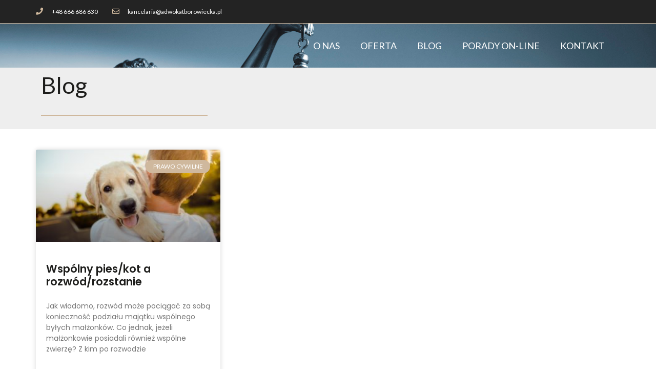

--- FILE ---
content_type: text/html; charset=UTF-8
request_url: https://adwokatborowiecka.pl/tag/kontakty-ze-zwierzeciem/
body_size: 7148
content:
<!doctype html>
<html lang="pl-PL">
<head>
	<meta charset="UTF-8">
		<meta name="viewport" content="width=device-width, initial-scale=1">
	<link rel="profile" href="https://gmpg.org/xfn/11">
	<title>kontakty ze zwierzęciem &#8211; Kancelaria Adwokacka Łódź &#8211; Adwokat Adrianna Borowiecka</title>
<link rel='dns-prefetch' href='//s.w.org' />
<link rel="alternate" type="application/rss+xml" title="Kancelaria Adwokacka Łódź - Adwokat Adrianna Borowiecka &raquo; Kanał z wpisami" href="https://adwokatborowiecka.pl/feed/" />
<link rel="alternate" type="application/rss+xml" title="Kancelaria Adwokacka Łódź - Adwokat Adrianna Borowiecka &raquo; Kanał z komentarzami" href="https://adwokatborowiecka.pl/comments/feed/" />
<link rel="alternate" type="application/rss+xml" title="Kancelaria Adwokacka Łódź - Adwokat Adrianna Borowiecka &raquo; Kanał z wpisami otagowanymi jako kontakty ze zwierzęciem" href="https://adwokatborowiecka.pl/tag/kontakty-ze-zwierzeciem/feed/" />
		<script type="text/javascript">
			window._wpemojiSettings = {"baseUrl":"https:\/\/s.w.org\/images\/core\/emoji\/13.0.0\/72x72\/","ext":".png","svgUrl":"https:\/\/s.w.org\/images\/core\/emoji\/13.0.0\/svg\/","svgExt":".svg","source":{"concatemoji":"https:\/\/adwokatborowiecka.pl\/wp-includes\/js\/wp-emoji-release.min.js?ver=5.5.17"}};
			!function(e,a,t){var n,r,o,i=a.createElement("canvas"),p=i.getContext&&i.getContext("2d");function s(e,t){var a=String.fromCharCode;p.clearRect(0,0,i.width,i.height),p.fillText(a.apply(this,e),0,0);e=i.toDataURL();return p.clearRect(0,0,i.width,i.height),p.fillText(a.apply(this,t),0,0),e===i.toDataURL()}function c(e){var t=a.createElement("script");t.src=e,t.defer=t.type="text/javascript",a.getElementsByTagName("head")[0].appendChild(t)}for(o=Array("flag","emoji"),t.supports={everything:!0,everythingExceptFlag:!0},r=0;r<o.length;r++)t.supports[o[r]]=function(e){if(!p||!p.fillText)return!1;switch(p.textBaseline="top",p.font="600 32px Arial",e){case"flag":return s([127987,65039,8205,9895,65039],[127987,65039,8203,9895,65039])?!1:!s([55356,56826,55356,56819],[55356,56826,8203,55356,56819])&&!s([55356,57332,56128,56423,56128,56418,56128,56421,56128,56430,56128,56423,56128,56447],[55356,57332,8203,56128,56423,8203,56128,56418,8203,56128,56421,8203,56128,56430,8203,56128,56423,8203,56128,56447]);case"emoji":return!s([55357,56424,8205,55356,57212],[55357,56424,8203,55356,57212])}return!1}(o[r]),t.supports.everything=t.supports.everything&&t.supports[o[r]],"flag"!==o[r]&&(t.supports.everythingExceptFlag=t.supports.everythingExceptFlag&&t.supports[o[r]]);t.supports.everythingExceptFlag=t.supports.everythingExceptFlag&&!t.supports.flag,t.DOMReady=!1,t.readyCallback=function(){t.DOMReady=!0},t.supports.everything||(n=function(){t.readyCallback()},a.addEventListener?(a.addEventListener("DOMContentLoaded",n,!1),e.addEventListener("load",n,!1)):(e.attachEvent("onload",n),a.attachEvent("onreadystatechange",function(){"complete"===a.readyState&&t.readyCallback()})),(n=t.source||{}).concatemoji?c(n.concatemoji):n.wpemoji&&n.twemoji&&(c(n.twemoji),c(n.wpemoji)))}(window,document,window._wpemojiSettings);
		</script>
		<style type="text/css">
img.wp-smiley,
img.emoji {
	display: inline !important;
	border: none !important;
	box-shadow: none !important;
	height: 1em !important;
	width: 1em !important;
	margin: 0 .07em !important;
	vertical-align: -0.1em !important;
	background: none !important;
	padding: 0 !important;
}
</style>
	<link rel='stylesheet' id='wp-block-library-css'  href='https://adwokatborowiecka.pl/wp-includes/css/dist/block-library/style.min.css?ver=5.5.17' type='text/css' media='all' />
<link rel='stylesheet' id='cresta-facebook-messenger-front-style-css'  href='https://adwokatborowiecka.pl/wp-content/plugins/cresta-facebook-messenger/css/cresta-social-messenger-front-css.min.css?ver=1.2.3' type='text/css' media='all' />
<link rel='stylesheet' id='wpfront-scroll-top-css'  href='https://adwokatborowiecka.pl/wp-content/plugins/wpfront-scroll-top/css/wpfront-scroll-top.min.css?ver=2.0.4.04013' type='text/css' media='all' />
<link rel='stylesheet' id='hello-elementor-css'  href='https://adwokatborowiecka.pl/wp-content/themes/hello-elementor/style.min.css?ver=2.2.0' type='text/css' media='all' />
<link rel='stylesheet' id='hello-elementor-theme-style-css'  href='https://adwokatborowiecka.pl/wp-content/themes/hello-elementor/theme.min.css?ver=2.2.0' type='text/css' media='all' />
<link rel='stylesheet' id='elementor-icons-css'  href='https://adwokatborowiecka.pl/wp-content/plugins/elementor/assets/lib/eicons/css/elementor-icons.min.css?ver=5.11.0' type='text/css' media='all' />
<link rel='stylesheet' id='elementor-animations-css'  href='https://adwokatborowiecka.pl/wp-content/plugins/elementor/assets/lib/animations/animations.min.css?ver=3.2.3' type='text/css' media='all' />
<link rel='stylesheet' id='elementor-frontend-legacy-css'  href='https://adwokatborowiecka.pl/wp-content/plugins/elementor/assets/css/frontend-legacy.min.css?ver=3.2.3' type='text/css' media='all' />
<link rel='stylesheet' id='elementor-frontend-css'  href='https://adwokatborowiecka.pl/wp-content/plugins/elementor/assets/css/frontend.min.css?ver=3.2.3' type='text/css' media='all' />
<style id='elementor-frontend-inline-css' type='text/css'>
@font-face{font-family:eicons;src:url(https://adwokatborowiecka.pl/wp-content/plugins/elementor/assets/lib/eicons/fonts/eicons.eot?5.10.0);src:url(https://adwokatborowiecka.pl/wp-content/plugins/elementor/assets/lib/eicons/fonts/eicons.eot?5.10.0#iefix) format("embedded-opentype"),url(https://adwokatborowiecka.pl/wp-content/plugins/elementor/assets/lib/eicons/fonts/eicons.woff2?5.10.0) format("woff2"),url(https://adwokatborowiecka.pl/wp-content/plugins/elementor/assets/lib/eicons/fonts/eicons.woff?5.10.0) format("woff"),url(https://adwokatborowiecka.pl/wp-content/plugins/elementor/assets/lib/eicons/fonts/eicons.ttf?5.10.0) format("truetype"),url(https://adwokatborowiecka.pl/wp-content/plugins/elementor/assets/lib/eicons/fonts/eicons.svg?5.10.0#eicon) format("svg");font-weight:400;font-style:normal}
</style>
<link rel='stylesheet' id='elementor-post-442-css'  href='https://adwokatborowiecka.pl/wp-content/uploads/elementor/css/post-442.css?ver=1661975689' type='text/css' media='all' />
<link rel='stylesheet' id='elementor-pro-css'  href='https://adwokatborowiecka.pl/wp-content/plugins/elementor-pro/assets/css/frontend.min.css?ver=3.2.2' type='text/css' media='all' />
<link rel='stylesheet' id='elementor-global-css'  href='https://adwokatborowiecka.pl/wp-content/uploads/elementor/css/global.css?ver=1661976166' type='text/css' media='all' />
<link rel='stylesheet' id='elementor-post-59-css'  href='https://adwokatborowiecka.pl/wp-content/uploads/elementor/css/post-59.css?ver=1661975689' type='text/css' media='all' />
<link rel='stylesheet' id='elementor-post-71-css'  href='https://adwokatborowiecka.pl/wp-content/uploads/elementor/css/post-71.css?ver=1661975689' type='text/css' media='all' />
<link rel='stylesheet' id='elementor-post-80-css'  href='https://adwokatborowiecka.pl/wp-content/uploads/elementor/css/post-80.css?ver=1661976184' type='text/css' media='all' />
<link rel='stylesheet' id='google-fonts-1-css'  href='https://fonts.googleapis.com/css?family=Lato%3A100%2C100italic%2C200%2C200italic%2C300%2C300italic%2C400%2C400italic%2C500%2C500italic%2C600%2C600italic%2C700%2C700italic%2C800%2C800italic%2C900%2C900italic%7CPoppins%3A100%2C100italic%2C200%2C200italic%2C300%2C300italic%2C400%2C400italic%2C500%2C500italic%2C600%2C600italic%2C700%2C700italic%2C800%2C800italic%2C900%2C900italic&#038;display=auto&#038;subset=latin-ext&#038;ver=5.5.17' type='text/css' media='all' />
<link rel='stylesheet' id='elementor-icons-shared-0-css'  href='https://adwokatborowiecka.pl/wp-content/plugins/elementor/assets/lib/font-awesome/css/fontawesome.min.css?ver=5.15.1' type='text/css' media='all' />
<link rel='stylesheet' id='elementor-icons-fa-solid-css'  href='https://adwokatborowiecka.pl/wp-content/plugins/elementor/assets/lib/font-awesome/css/solid.min.css?ver=5.15.1' type='text/css' media='all' />
<link rel='stylesheet' id='elementor-icons-fa-regular-css'  href='https://adwokatborowiecka.pl/wp-content/plugins/elementor/assets/lib/font-awesome/css/regular.min.css?ver=5.15.1' type='text/css' media='all' />
<script type='text/javascript' src='https://adwokatborowiecka.pl/wp-includes/js/jquery/jquery.js?ver=1.12.4-wp' id='jquery-core-js'></script>
<link rel="https://api.w.org/" href="https://adwokatborowiecka.pl/wp-json/" /><link rel="alternate" type="application/json" href="https://adwokatborowiecka.pl/wp-json/wp/v2/tags/465" /><link rel="EditURI" type="application/rsd+xml" title="RSD" href="https://adwokatborowiecka.pl/xmlrpc.php?rsd" />
<link rel="wlwmanifest" type="application/wlwmanifest+xml" href="https://adwokatborowiecka.pl/wp-includes/wlwmanifest.xml" /> 
<meta name="generator" content="WordPress 5.5.17" />
<style id='cresta-social-messenger-inline-css'>.cresta-facebook-messenger-box, .cresta-facebook-messenger-button {z-index:501}.cresta-facebook-messenger-container, .cresta-facebook-messenger-container-button {z-index:500}.cresta-facebook-messenger-overlay {z-index:499}</style><!-- Global site tag (gtag.js) - Google Analytics -->
<script async src="https://www.googletagmanager.com/gtag/js?id=UA-152876363-1"></script>
<script>
  window.dataLayer = window.dataLayer || [];
  function gtag(){dataLayer.push(arguments);}
  gtag('js', new Date());

  gtag('config', 'UA-152876363-1');
</script><link rel="icon" href="https://adwokatborowiecka.pl/wp-content/uploads/2019/11/cropped-adwokat-borowiecka-łódź-32x32.png" sizes="32x32" />
<link rel="icon" href="https://adwokatborowiecka.pl/wp-content/uploads/2019/11/cropped-adwokat-borowiecka-łódź-192x192.png" sizes="192x192" />
<link rel="apple-touch-icon" href="https://adwokatborowiecka.pl/wp-content/uploads/2019/11/cropped-adwokat-borowiecka-łódź-180x180.png" />
<meta name="msapplication-TileImage" content="https://adwokatborowiecka.pl/wp-content/uploads/2019/11/cropped-adwokat-borowiecka-łódź-270x270.png" />
</head>
<body data-rsssl=1 class="archive tag tag-kontakty-ze-zwierzeciem tag-465 wp-custom-logo elementor-default elementor-template-full-width elementor-kit-442 elementor-page-80">

		<div data-elementor-type="header" data-elementor-id="59" class="elementor elementor-59 elementor-location-header" data-elementor-settings="[]">
		<div class="elementor-section-wrap">
					<section class="elementor-section elementor-top-section elementor-element elementor-element-90c792a elementor-section-height-min-height elementor-section-content-middle elementor-section-boxed elementor-section-height-default elementor-section-items-middle" data-id="90c792a" data-element_type="section" data-settings="{&quot;background_background&quot;:&quot;classic&quot;,&quot;sticky&quot;:&quot;top&quot;,&quot;sticky_on&quot;:[&quot;desktop&quot;,&quot;tablet&quot;,&quot;mobile&quot;],&quot;sticky_offset&quot;:0,&quot;sticky_effects_offset&quot;:0}">
						<div class="elementor-container elementor-column-gap-no">
							<div class="elementor-row">
					<div class="elementor-column elementor-col-50 elementor-top-column elementor-element elementor-element-8feae11" data-id="8feae11" data-element_type="column">
			<div class="elementor-column-wrap elementor-element-populated">
							<div class="elementor-widget-wrap">
						<div class="elementor-element elementor-element-4b8c7b7 elementor-icon-list--layout-inline elementor-mobile-align-center elementor-list-item-link-full_width elementor-widget elementor-widget-icon-list" data-id="4b8c7b7" data-element_type="widget" data-widget_type="icon-list.default">
				<div class="elementor-widget-container">
					<ul class="elementor-icon-list-items elementor-inline-items">
							<li class="elementor-icon-list-item elementor-inline-item">
					<a href="tel:+48666686630">						<span class="elementor-icon-list-icon">
							<i aria-hidden="true" class="fas fa-phone"></i>						</span>
										<span class="elementor-icon-list-text">+48 666 686 630</span>
											</a>
									</li>
								<li class="elementor-icon-list-item elementor-inline-item">
					<a href="mailto:kancelaria@adwokatborowiecka.pl">						<span class="elementor-icon-list-icon">
							<i aria-hidden="true" class="far fa-envelope"></i>						</span>
										<span class="elementor-icon-list-text">kancelaria@adwokatborowiecka.pl</span>
											</a>
									</li>
						</ul>
				</div>
				</div>
						</div>
					</div>
		</div>
				<div class="elementor-column elementor-col-50 elementor-top-column elementor-element elementor-element-bf3048a" data-id="bf3048a" data-element_type="column">
			<div class="elementor-column-wrap">
							<div class="elementor-widget-wrap">
								</div>
					</div>
		</div>
								</div>
					</div>
		</section>
				<section class="elementor-section elementor-top-section elementor-element elementor-element-d954eb4 elementor-hidden-phone elementor-hidden-tablet elementor-section-boxed elementor-section-height-default elementor-section-height-default" data-id="d954eb4" data-element_type="section" data-settings="{&quot;background_background&quot;:&quot;classic&quot;}">
							<div class="elementor-background-overlay"></div>
							<div class="elementor-container elementor-column-gap-default">
							<div class="elementor-row">
					<div class="elementor-column elementor-col-33 elementor-top-column elementor-element elementor-element-091e287" data-id="091e287" data-element_type="column">
			<div class="elementor-column-wrap">
							<div class="elementor-widget-wrap">
								</div>
					</div>
		</div>
				<div class="elementor-column elementor-col-66 elementor-top-column elementor-element elementor-element-60c6850" data-id="60c6850" data-element_type="column">
			<div class="elementor-column-wrap elementor-element-populated">
							<div class="elementor-widget-wrap">
						<div class="elementor-element elementor-element-7d8f47c elementor-nav-menu__align-right elementor-nav-menu--indicator-none elementor-nav-menu__text-align-center elementor-nav-menu--dropdown-tablet elementor-nav-menu--toggle elementor-nav-menu--burger elementor-widget elementor-widget-nav-menu" data-id="7d8f47c" data-element_type="widget" data-settings="{&quot;layout&quot;:&quot;horizontal&quot;,&quot;toggle&quot;:&quot;burger&quot;}" data-widget_type="nav-menu.default">
				<div class="elementor-widget-container">
						<nav role="navigation" class="elementor-nav-menu--main elementor-nav-menu__container elementor-nav-menu--layout-horizontal e--pointer-text e--animation-grow"><ul id="menu-1-7d8f47c" class="elementor-nav-menu"><li class="menu-item menu-item-type-custom menu-item-object-custom menu-item-home menu-item-10"><a href="https://adwokatborowiecka.pl/#o-nas" class="elementor-item elementor-item-anchor">O NAS</a></li>
<li class="menu-item menu-item-type-custom menu-item-object-custom menu-item-home menu-item-11"><a href="https://adwokatborowiecka.pl/#oferta" class="elementor-item elementor-item-anchor">OFERTA</a></li>
<li class="menu-item menu-item-type-post_type menu-item-object-page current_page_parent menu-item-16"><a href="https://adwokatborowiecka.pl/blog/" class="elementor-item">BLOG</a></li>
<li class="menu-item menu-item-type-custom menu-item-object-custom menu-item-home menu-item-12"><a href="https://adwokatborowiecka.pl/#porady-online" class="elementor-item elementor-item-anchor">PORADY ON-LINE</a></li>
<li class="menu-item menu-item-type-custom menu-item-object-custom menu-item-home menu-item-13"><a href="https://adwokatborowiecka.pl/#kontakt" class="elementor-item elementor-item-anchor">KONTAKT</a></li>
</ul></nav>
					<div class="elementor-menu-toggle" role="button" tabindex="0" aria-label="Menu Toggle" aria-expanded="false">
			<i class="eicon-menu-bar" aria-hidden="true"></i>
			<span class="elementor-screen-only">Menu</span>
		</div>
			<nav class="elementor-nav-menu--dropdown elementor-nav-menu__container" role="navigation" aria-hidden="true"><ul id="menu-2-7d8f47c" class="elementor-nav-menu"><li class="menu-item menu-item-type-custom menu-item-object-custom menu-item-home menu-item-10"><a href="https://adwokatborowiecka.pl/#o-nas" class="elementor-item elementor-item-anchor">O NAS</a></li>
<li class="menu-item menu-item-type-custom menu-item-object-custom menu-item-home menu-item-11"><a href="https://adwokatborowiecka.pl/#oferta" class="elementor-item elementor-item-anchor">OFERTA</a></li>
<li class="menu-item menu-item-type-post_type menu-item-object-page current_page_parent menu-item-16"><a href="https://adwokatborowiecka.pl/blog/" class="elementor-item">BLOG</a></li>
<li class="menu-item menu-item-type-custom menu-item-object-custom menu-item-home menu-item-12"><a href="https://adwokatborowiecka.pl/#porady-online" class="elementor-item elementor-item-anchor">PORADY ON-LINE</a></li>
<li class="menu-item menu-item-type-custom menu-item-object-custom menu-item-home menu-item-13"><a href="https://adwokatborowiecka.pl/#kontakt" class="elementor-item elementor-item-anchor">KONTAKT</a></li>
</ul></nav>
				</div>
				</div>
						</div>
					</div>
		</div>
								</div>
					</div>
		</section>
				</div>
		</div>
				<div data-elementor-type="archive" data-elementor-id="80" class="elementor elementor-80 elementor-location-archive" data-elementor-settings="[]">
		<div class="elementor-section-wrap">
					<section class="elementor-section elementor-top-section elementor-element elementor-element-48d591e elementor-section-height-min-height elementor-section-content-middle elementor-section-boxed elementor-section-height-default elementor-section-items-middle" data-id="48d591e" data-element_type="section" data-settings="{&quot;background_background&quot;:&quot;classic&quot;}">
						<div class="elementor-container elementor-column-gap-default">
							<div class="elementor-row">
					<div class="elementor-column elementor-col-50 elementor-top-column elementor-element elementor-element-4219f136" data-id="4219f136" data-element_type="column">
			<div class="elementor-column-wrap elementor-element-populated">
							<div class="elementor-widget-wrap">
						<div class="elementor-element elementor-element-370bf8f elementor-widget elementor-widget-heading" data-id="370bf8f" data-element_type="widget" data-widget_type="heading.default">
				<div class="elementor-widget-container">
			<h2 class="elementor-heading-title elementor-size-default">Blog</h2>		</div>
				</div>
				<div class="elementor-element elementor-element-a211e78 elementor-widget-divider--view-line elementor-widget elementor-widget-divider" data-id="a211e78" data-element_type="widget" data-widget_type="divider.default">
				<div class="elementor-widget-container">
					<div class="elementor-divider">
			<span class="elementor-divider-separator">
						</span>
		</div>
				</div>
				</div>
						</div>
					</div>
		</div>
				<div class="elementor-column elementor-col-50 elementor-top-column elementor-element elementor-element-458171e7" data-id="458171e7" data-element_type="column">
			<div class="elementor-column-wrap">
							<div class="elementor-widget-wrap">
								</div>
					</div>
		</div>
								</div>
					</div>
		</section>
				<section class="elementor-section elementor-top-section elementor-element elementor-element-d87f685 elementor-section-content-top elementor-section-boxed elementor-section-height-default elementor-section-height-default" data-id="d87f685" data-element_type="section">
						<div class="elementor-container elementor-column-gap-no">
							<div class="elementor-row">
					<div class="elementor-column elementor-col-100 elementor-top-column elementor-element elementor-element-1cc6b11d" data-id="1cc6b11d" data-element_type="column">
			<div class="elementor-column-wrap elementor-element-populated">
							<div class="elementor-widget-wrap">
						<div class="elementor-element elementor-element-6d1cfa7b elementor-grid-tablet-1 elementor-grid-3 elementor-grid-mobile-1 elementor-posts--thumbnail-top elementor-card-shadow-yes elementor-posts__hover-gradient elementor-widget elementor-widget-archive-posts" data-id="6d1cfa7b" data-element_type="widget" data-settings="{&quot;archive_cards_columns_tablet&quot;:&quot;1&quot;,&quot;archive_cards_columns&quot;:&quot;3&quot;,&quot;archive_cards_columns_mobile&quot;:&quot;1&quot;,&quot;archive_cards_row_gap&quot;:{&quot;unit&quot;:&quot;px&quot;,&quot;size&quot;:35,&quot;sizes&quot;:[]}}" data-widget_type="archive-posts.archive_cards">
				<div class="elementor-widget-container">
					<div class="elementor-posts-container elementor-posts elementor-posts--skin-cards elementor-grid">
				<article class="elementor-post elementor-grid-item post-599 post type-post status-publish format-standard has-post-thumbnail hentry category-prawo-cywilne tag-kontakty-z-psem tag-kontakty-ze-zwierzeciem tag-prawo-zwierzat tag-rozwod-a-wspolny-kot tag-rozwod-a-wspolny-pies tag-sadowe-uregulowanie-kwestii-zwierzat tag-wlasnosc-psa-po-rozwodzie tag-wspolne-zwierze-a-rozstanie tag-wspolne-zwierze-a-rozwod tag-wspolny-kot-a-rozstanie tag-wspolny-pies-a-rozstanie tag-z-kim-powinien-zostac-pies-po-rozstaniu tag-z-kim-powinno-zostac-zwierze-po-rozstaniu">
			<div class="elementor-post__card">
				<a class="elementor-post__thumbnail__link" href="https://adwokatborowiecka.pl/wspolny-pies-kot-a-rozwod-rozstanie/" >
			<div class="elementor-post__thumbnail"><img width="300" height="200" src="https://adwokatborowiecka.pl/wp-content/uploads/2021/10/adorable-g33085d253_1920-300x200.jpg" class="attachment-medium size-medium" alt="" loading="lazy" srcset="https://adwokatborowiecka.pl/wp-content/uploads/2021/10/adorable-g33085d253_1920-300x200.jpg 300w, https://adwokatborowiecka.pl/wp-content/uploads/2021/10/adorable-g33085d253_1920-1024x683.jpg 1024w, https://adwokatborowiecka.pl/wp-content/uploads/2021/10/adorable-g33085d253_1920-768x512.jpg 768w, https://adwokatborowiecka.pl/wp-content/uploads/2021/10/adorable-g33085d253_1920-1536x1025.jpg 1536w, https://adwokatborowiecka.pl/wp-content/uploads/2021/10/adorable-g33085d253_1920.jpg 1920w" sizes="(max-width: 300px) 100vw, 300px" /></div>
		</a>
				<div class="elementor-post__badge">Prawo cywilne</div>
				<div class="elementor-post__text">
				<h3 class="elementor-post__title">
			<a href="https://adwokatborowiecka.pl/wspolny-pies-kot-a-rozwod-rozstanie/" >
				Wspólny pies/kot a rozwód/rozstanie			</a>
		</h3>
				<div class="elementor-post__excerpt">
			<p>Jak wiadomo, rozwód może pociągać za sobą konieczność podziału majątku wspólnego byłych małżonków. Co jednak, jeżeli małżonkowie posiadali również wspólne zwierzę? Z kim po rozwodzie</p>
		</div>
					<a class="elementor-post__read-more" href="https://adwokatborowiecka.pl/wspolny-pies-kot-a-rozwod-rozstanie/" >
				przeczytaj »			</a>
				</div>
				<div class="elementor-post__meta-data">
					<span class="elementor-post-date">
			19 października 2021		</span>
				<span class="elementor-post-avatar">
			Brak komentarzy		</span>
				</div>
					</div>
		</article>
				</div>
				</div>
				</div>
						</div>
					</div>
		</div>
								</div>
					</div>
		</section>
				</div>
		</div>
				<div data-elementor-type="footer" data-elementor-id="71" class="elementor elementor-71 elementor-location-footer" data-elementor-settings="[]">
		<div class="elementor-section-wrap">
					<section class="elementor-section elementor-top-section elementor-element elementor-element-716cb608 elementor-section-content-middle elementor-section-boxed elementor-section-height-default elementor-section-height-default" data-id="716cb608" data-element_type="section" data-settings="{&quot;background_background&quot;:&quot;classic&quot;}">
						<div class="elementor-container elementor-column-gap-no">
							<div class="elementor-row">
					<div class="elementor-column elementor-col-100 elementor-top-column elementor-element elementor-element-7334295c" data-id="7334295c" data-element_type="column">
			<div class="elementor-column-wrap elementor-element-populated">
							<div class="elementor-widget-wrap">
						<div class="elementor-element elementor-element-b2df410 elementor-shape-circle elementor-grid-0 e-grid-align-center elementor-widget elementor-widget-social-icons" data-id="b2df410" data-element_type="widget" data-widget_type="social-icons.default">
				<div class="elementor-widget-container">
					<div class="elementor-social-icons-wrapper elementor-grid">
							<div class="elementor-grid-item">
					<a class="elementor-icon elementor-social-icon elementor-social-icon-envelope elementor-repeater-item-7466eb7" href="mailto:kancelaria@adwokatborowiecka.pl" target="_blank">
						<span class="elementor-screen-only">Envelope</span>
						<i class="fas fa-envelope"></i>					</a>
				</div>
					</div>
				</div>
				</div>
				<div class="elementor-element elementor-element-74c0b909 elementor-widget elementor-widget-heading" data-id="74c0b909" data-element_type="widget" data-widget_type="heading.default">
				<div class="elementor-widget-container">
			<div class="elementor-heading-title elementor-size-default">Kancelaria Adwokacka Łódź Adwokat Adrianna Borowiecka 2026 © Wszelkie prawa zastrzeżone</div>		</div>
				</div>
				<div class="elementor-element elementor-element-23f37e7 elementor-widget elementor-widget-text-editor" data-id="23f37e7" data-element_type="widget" data-widget_type="text-editor.default">
				<div class="elementor-widget-container">
								<div class="elementor-text-editor elementor-clearfix">
					<p><a href="https://adwokatborowiecka.pl/polityka-prywatnosci/" target="_blank" rel="noopener">Polityka prywatności</a> | Strona stworzona przez <a href="http://marketingprawnikow.pl/" target="_blank" rel="noopener">Marketing Prawników</a></p>					</div>
						</div>
				</div>
						</div>
					</div>
		</div>
								</div>
					</div>
		</section>
				</div>
		</div>
		
        <div id="wpfront-scroll-top-container">
            <img src="https://adwokatborowiecka.pl/wp-content/plugins/wpfront-scroll-top/images/icons/1.png" alt="Kancelaria Adwokacka Łódź Adwokat Adrianna Borowiecka" />        </div>
                <script type="text/javascript">
            function wpfront_scroll_top_init() {
                if (typeof wpfront_scroll_top === "function" && typeof jQuery !== "undefined") {
                    wpfront_scroll_top({"scroll_offset":100,"button_width":0,"button_height":0,"button_opacity":0.8,"button_fade_duration":200,"scroll_duration":400,"location":2,"marginX":20,"marginY":20,"hide_iframe":false,"auto_hide":false,"auto_hide_after":2,"button_action":"top","button_action_element_selector":"","button_action_container_selector":"html, body","button_action_element_offset":0});
                } else {
                    setTimeout(wpfront_scroll_top_init, 100);
                }
            }
            wpfront_scroll_top_init();
        </script>
        <script type='text/javascript' src='https://adwokatborowiecka.pl/wp-content/plugins/wpfront-scroll-top/js/wpfront-scroll-top.min.js?ver=2.0.4.04013' id='wpfront-scroll-top-js'></script>
<script type='text/javascript' src='https://adwokatborowiecka.pl/wp-includes/js/wp-embed.min.js?ver=5.5.17' id='wp-embed-js'></script>
<script type='text/javascript' src='https://adwokatborowiecka.pl/wp-content/plugins/elementor-pro/assets/lib/smartmenus/jquery.smartmenus.min.js?ver=1.0.1' id='smartmenus-js'></script>
<script type='text/javascript' src='https://adwokatborowiecka.pl/wp-includes/js/imagesloaded.min.js?ver=4.1.4' id='imagesloaded-js'></script>
<script type='text/javascript' src='https://adwokatborowiecka.pl/wp-content/plugins/elementor-pro/assets/js/webpack-pro.runtime.min.js?ver=3.2.2' id='elementor-pro-webpack-runtime-js'></script>
<script type='text/javascript' src='https://adwokatborowiecka.pl/wp-content/plugins/elementor/assets/js/webpack.runtime.min.js?ver=3.2.3' id='elementor-webpack-runtime-js'></script>
<script type='text/javascript' src='https://adwokatborowiecka.pl/wp-content/plugins/elementor/assets/js/frontend-modules.min.js?ver=3.2.3' id='elementor-frontend-modules-js'></script>
<script type='text/javascript' src='https://adwokatborowiecka.pl/wp-content/plugins/elementor-pro/assets/lib/sticky/jquery.sticky.min.js?ver=3.2.2' id='elementor-sticky-js'></script>
<script type='text/javascript' id='elementor-pro-frontend-js-before'>
var ElementorProFrontendConfig = {"ajaxurl":"https:\/\/adwokatborowiecka.pl\/wp-admin\/admin-ajax.php","nonce":"f01fa6938c","urls":{"assets":"https:\/\/adwokatborowiecka.pl\/wp-content\/plugins\/elementor-pro\/assets\/"},"i18n":{"toc_no_headings_found":"No headings were found on this page."},"shareButtonsNetworks":{"facebook":{"title":"Facebook","has_counter":true},"twitter":{"title":"Twitter"},"google":{"title":"Google+","has_counter":true},"linkedin":{"title":"LinkedIn","has_counter":true},"pinterest":{"title":"Pinterest","has_counter":true},"reddit":{"title":"Reddit","has_counter":true},"vk":{"title":"VK","has_counter":true},"odnoklassniki":{"title":"OK","has_counter":true},"tumblr":{"title":"Tumblr"},"digg":{"title":"Digg"},"skype":{"title":"Skype"},"stumbleupon":{"title":"StumbleUpon","has_counter":true},"mix":{"title":"Mix"},"telegram":{"title":"Telegram"},"pocket":{"title":"Pocket","has_counter":true},"xing":{"title":"XING","has_counter":true},"whatsapp":{"title":"WhatsApp"},"email":{"title":"Email"},"print":{"title":"Print"}},"facebook_sdk":{"lang":"pl_PL","app_id":""},"lottie":{"defaultAnimationUrl":"https:\/\/adwokatborowiecka.pl\/wp-content\/plugins\/elementor-pro\/modules\/lottie\/assets\/animations\/default.json"}};
</script>
<script type='text/javascript' src='https://adwokatborowiecka.pl/wp-content/plugins/elementor-pro/assets/js/frontend.min.js?ver=3.2.2' id='elementor-pro-frontend-js'></script>
<script type='text/javascript' src='https://adwokatborowiecka.pl/wp-content/plugins/elementor/assets/lib/waypoints/waypoints.min.js?ver=4.0.2' id='elementor-waypoints-js'></script>
<script type='text/javascript' src='https://adwokatborowiecka.pl/wp-includes/js/jquery/ui/position.min.js?ver=1.11.4' id='jquery-ui-position-js'></script>
<script type='text/javascript' src='https://adwokatborowiecka.pl/wp-content/plugins/elementor/assets/lib/swiper/swiper.min.js?ver=5.3.6' id='swiper-js'></script>
<script type='text/javascript' src='https://adwokatborowiecka.pl/wp-content/plugins/elementor/assets/lib/share-link/share-link.min.js?ver=3.2.3' id='share-link-js'></script>
<script type='text/javascript' src='https://adwokatborowiecka.pl/wp-content/plugins/elementor/assets/lib/dialog/dialog.min.js?ver=4.8.1' id='elementor-dialog-js'></script>
<script type='text/javascript' id='elementor-frontend-js-before'>
var elementorFrontendConfig = {"environmentMode":{"edit":false,"wpPreview":false,"isScriptDebug":false},"i18n":{"shareOnFacebook":"Udost\u0119pnij na Facebooku","shareOnTwitter":"Udost\u0119pnij na Twitterze","pinIt":"Przypnij","download":"Pobieranie","downloadImage":"Pobierz obraz","fullscreen":"Pe\u0142ny ekran","zoom":"Zoom","share":"Udost\u0119pnij","playVideo":"Odtw\u00f3rz wideo","previous":"Poprzednie","next":"Nast\u0119pne","close":"Zamknij"},"is_rtl":false,"breakpoints":{"xs":0,"sm":480,"md":768,"lg":1025,"xl":1440,"xxl":1600},"responsive":{"breakpoints":{"mobile":{"label":"Mobilna","value":767,"direction":"max","is_enabled":true},"mobile_extra":{"label":"Mobile Extra","value":880,"direction":"max","is_enabled":false},"tablet":{"label":"Tablet","value":1024,"direction":"max","is_enabled":true},"tablet_extra":{"label":"Tablet Extra","value":1365,"direction":"max","is_enabled":false},"laptop":{"label":"Laptop","value":1620,"direction":"max","is_enabled":false},"widescreen":{"label":"Widescreen","value":2400,"direction":"min","is_enabled":false}}},"version":"3.2.3","is_static":false,"experimentalFeatures":{"form-submissions":true},"urls":{"assets":"https:\/\/adwokatborowiecka.pl\/wp-content\/plugins\/elementor\/assets\/"},"settings":{"editorPreferences":[]},"kit":{"active_breakpoints":["viewport_mobile","viewport_tablet"],"global_image_lightbox":"yes","lightbox_enable_counter":"yes","lightbox_enable_fullscreen":"yes","lightbox_enable_zoom":"yes","lightbox_enable_share":"yes","lightbox_title_src":"title","lightbox_description_src":"description"},"post":{"id":0,"title":"kontakty ze zwierz\u0119ciem &#8211; Kancelaria Adwokacka \u0141\u00f3d\u017a &#8211; Adwokat Adrianna Borowiecka","excerpt":""}};
</script>
<script type='text/javascript' src='https://adwokatborowiecka.pl/wp-content/plugins/elementor/assets/js/frontend.min.js?ver=3.2.3' id='elementor-frontend-js'></script>
<script type='text/javascript' src='https://adwokatborowiecka.pl/wp-content/plugins/elementor-pro/assets/js/preloaded-elements-handlers.min.js?ver=3.2.2' id='pro-preloaded-elements-handlers-js'></script>
<script type='text/javascript' src='https://adwokatborowiecka.pl/wp-content/plugins/elementor/assets/js/preloaded-modules.min.js?ver=3.2.3' id='preloaded-modules-js'></script>

</body>
</html>


--- FILE ---
content_type: text/css
request_url: https://adwokatborowiecka.pl/wp-content/uploads/elementor/css/post-59.css?ver=1661975689
body_size: 843
content:
.elementor-59 .elementor-element.elementor-element-90c792a > .elementor-container{min-height:45px;}.elementor-59 .elementor-element.elementor-element-90c792a > .elementor-container > .elementor-row > .elementor-column > .elementor-column-wrap > .elementor-widget-wrap{align-content:center;align-items:center;}.elementor-59 .elementor-element.elementor-element-90c792a:not(.elementor-motion-effects-element-type-background), .elementor-59 .elementor-element.elementor-element-90c792a > .elementor-motion-effects-container > .elementor-motion-effects-layer{background-color:#232323;}.elementor-59 .elementor-element.elementor-element-90c792a{border-style:solid;border-width:0px 0px 1px 0px;border-color:#cfb89d;transition:background 0.3s, border 0.3s, border-radius 0.3s, box-shadow 0.3s;color:#54595f;}.elementor-59 .elementor-element.elementor-element-90c792a > .elementor-background-overlay{transition:background 0.3s, border-radius 0.3s, opacity 0.3s;}.elementor-59 .elementor-element.elementor-element-90c792a a{color:#54595f;}.elementor-59 .elementor-element.elementor-element-90c792a a:hover{color:#d4af37;}.elementor-59 .elementor-element.elementor-element-4b8c7b7 .elementor-icon-list-items:not(.elementor-inline-items) .elementor-icon-list-item:not(:last-child){padding-bottom:calc(28px/2);}.elementor-59 .elementor-element.elementor-element-4b8c7b7 .elementor-icon-list-items:not(.elementor-inline-items) .elementor-icon-list-item:not(:first-child){margin-top:calc(28px/2);}.elementor-59 .elementor-element.elementor-element-4b8c7b7 .elementor-icon-list-items.elementor-inline-items .elementor-icon-list-item{margin-right:calc(28px/2);margin-left:calc(28px/2);}.elementor-59 .elementor-element.elementor-element-4b8c7b7 .elementor-icon-list-items.elementor-inline-items{margin-right:calc(-28px/2);margin-left:calc(-28px/2);}body.rtl .elementor-59 .elementor-element.elementor-element-4b8c7b7 .elementor-icon-list-items.elementor-inline-items .elementor-icon-list-item:after{left:calc(-28px/2);}body:not(.rtl) .elementor-59 .elementor-element.elementor-element-4b8c7b7 .elementor-icon-list-items.elementor-inline-items .elementor-icon-list-item:after{right:calc(-28px/2);}.elementor-59 .elementor-element.elementor-element-4b8c7b7 .elementor-icon-list-icon i{color:#cfb89d;font-size:14px;}.elementor-59 .elementor-element.elementor-element-4b8c7b7 .elementor-icon-list-icon svg{fill:#cfb89d;width:14px;}.elementor-59 .elementor-element.elementor-element-4b8c7b7 .elementor-icon-list-text{color:#ffffff;padding-left:13px;}.elementor-59 .elementor-element.elementor-element-4b8c7b7 .elementor-icon-list-item, .elementor-59 .elementor-element.elementor-element-4b8c7b7 .elementor-icon-list-item a{font-size:12px;}.elementor-59 .elementor-element.elementor-element-d954eb4 > .elementor-background-overlay{background-image:url("https://adwokatborowiecka.pl/wp-content/uploads/2021/10/figure-justice-holding-scales-sword-scaled.jpg");background-size:cover;opacity:1;transition:background 0.3s, border-radius 0.3s, opacity 0.3s;}.elementor-59 .elementor-element.elementor-element-d954eb4{transition:background 0.3s, border 0.3s, border-radius 0.3s, box-shadow 0.3s;padding:10px 0px 10px 0px;}.elementor-59 .elementor-element.elementor-element-7d8f47c .elementor-menu-toggle{margin:0 auto;}.elementor-59 .elementor-element.elementor-element-7d8f47c .elementor-nav-menu .elementor-item{font-size:18px;font-weight:400;}.elementor-59 .elementor-element.elementor-element-7d8f47c .elementor-nav-menu--main .elementor-item{color:#FFFFFF;}@media(max-width:1024px){.elementor-59 .elementor-element.elementor-element-90c792a{padding:10px 20px 10px 20px;}}@media(max-width:767px){.elementor-59 .elementor-element.elementor-element-90c792a{padding:10px 20px 10px 20px;}.elementor-59 .elementor-element.elementor-element-4b8c7b7 .elementor-icon-list-items:not(.elementor-inline-items) .elementor-icon-list-item:not(:last-child){padding-bottom:calc(20px/2);}.elementor-59 .elementor-element.elementor-element-4b8c7b7 .elementor-icon-list-items:not(.elementor-inline-items) .elementor-icon-list-item:not(:first-child){margin-top:calc(20px/2);}.elementor-59 .elementor-element.elementor-element-4b8c7b7 .elementor-icon-list-items.elementor-inline-items .elementor-icon-list-item{margin-right:calc(20px/2);margin-left:calc(20px/2);}.elementor-59 .elementor-element.elementor-element-4b8c7b7 .elementor-icon-list-items.elementor-inline-items{margin-right:calc(-20px/2);margin-left:calc(-20px/2);}body.rtl .elementor-59 .elementor-element.elementor-element-4b8c7b7 .elementor-icon-list-items.elementor-inline-items .elementor-icon-list-item:after{left:calc(-20px/2);}body:not(.rtl) .elementor-59 .elementor-element.elementor-element-4b8c7b7 .elementor-icon-list-items.elementor-inline-items .elementor-icon-list-item:after{right:calc(-20px/2);}.elementor-59 .elementor-element.elementor-element-4b8c7b7 .elementor-icon-list-item, .elementor-59 .elementor-element.elementor-element-4b8c7b7 .elementor-icon-list-item a{line-height:1.9em;}.elementor-59 .elementor-element.elementor-element-bf3048a > .elementor-element-populated{margin:0px 0px 0px 0px;}.elementor-59 .elementor-element.elementor-element-d954eb4 > .elementor-background-overlay{background-image:url("https://adwokatborowiecka.pl/wp-content/uploads/2020/11/kancelaria-adwokacka-lodz.png");background-repeat:no-repeat;}.elementor-59 .elementor-element.elementor-element-7d8f47c .elementor-nav-menu--dropdown .elementor-item, .elementor-59 .elementor-element.elementor-element-7d8f47c .elementor-nav-menu--dropdown  .elementor-sub-item{font-size:20px;}}@media(max-width:1024px) and (min-width:768px){.elementor-59 .elementor-element.elementor-element-8feae11{width:70%;}.elementor-59 .elementor-element.elementor-element-bf3048a{width:30%;}}@media(min-width:1025px){.elementor-59 .elementor-element.elementor-element-d954eb4 > .elementor-background-overlay{background-attachment:fixed;}}

--- FILE ---
content_type: text/css
request_url: https://adwokatborowiecka.pl/wp-content/uploads/elementor/css/post-80.css?ver=1661976184
body_size: 742
content:
.elementor-80 .elementor-element.elementor-element-48d591e > .elementor-container{min-height:120px;}.elementor-80 .elementor-element.elementor-element-48d591e > .elementor-container > .elementor-row > .elementor-column > .elementor-column-wrap > .elementor-widget-wrap{align-content:center;align-items:center;}.elementor-80 .elementor-element.elementor-element-48d591e:not(.elementor-motion-effects-element-type-background), .elementor-80 .elementor-element.elementor-element-48d591e > .elementor-motion-effects-container > .elementor-motion-effects-layer{background-color:#eeeeee;}.elementor-80 .elementor-element.elementor-element-48d591e{transition:background 0.3s, border 0.3s, border-radius 0.3s, box-shadow 0.3s;}.elementor-80 .elementor-element.elementor-element-48d591e > .elementor-background-overlay{transition:background 0.3s, border-radius 0.3s, opacity 0.3s;}.elementor-80 .elementor-element.elementor-element-370bf8f{text-align:left;}.elementor-80 .elementor-element.elementor-element-370bf8f .elementor-heading-title{font-size:45px;font-weight:400;}.elementor-80 .elementor-element.elementor-element-370bf8f > .elementor-widget-container{padding:0px 0px 0px 0px;}.elementor-80 .elementor-element.elementor-element-a211e78{--divider-border-style:solid;--divider-color:#cfb89d;--divider-border-width:2px;}.elementor-80 .elementor-element.elementor-element-a211e78 .elementor-divider-separator{width:59%;margin:0 auto;margin-left:0;}.elementor-80 .elementor-element.elementor-element-a211e78 .elementor-divider{text-align:left;padding-top:15px;padding-bottom:15px;}.elementor-80 .elementor-element.elementor-element-d87f685 > .elementor-container > .elementor-row > .elementor-column > .elementor-column-wrap > .elementor-widget-wrap{align-content:flex-start;align-items:flex-start;}.elementor-80 .elementor-element.elementor-element-d87f685{margin-top:40px;margin-bottom:40px;padding:0px 0px 0px 0px;}.elementor-80 .elementor-element.elementor-element-6d1cfa7b .elementor-posts-container .elementor-post__thumbnail{padding-bottom:calc( 0.5 * 100% );}.elementor-80 .elementor-element.elementor-element-6d1cfa7b:after{content:"0.5";}.elementor-80 .elementor-element.elementor-element-6d1cfa7b .elementor-post__meta-data span + span:before{content:"•";}.elementor-80 .elementor-element.elementor-element-6d1cfa7b{--grid-column-gap:30px;--grid-row-gap:35px;}.elementor-80 .elementor-element.elementor-element-6d1cfa7b .elementor-post__text{padding:0 20px;margin-top:20px;}.elementor-80 .elementor-element.elementor-element-6d1cfa7b .elementor-post__meta-data{padding:10px 20px;font-family:"Poppins", Sans-serif;}.elementor-80 .elementor-element.elementor-element-6d1cfa7b .elementor-post__avatar{padding-right:20px;padding-left:20px;}.elementor-80 .elementor-element.elementor-element-6d1cfa7b .elementor-post__badge{right:0;}.elementor-80 .elementor-element.elementor-element-6d1cfa7b .elementor-post__card .elementor-post__badge{margin:20px;}.elementor-80 .elementor-element.elementor-element-6d1cfa7b .elementor-post__title, .elementor-80 .elementor-element.elementor-element-6d1cfa7b .elementor-post__title a{font-family:"Poppins", Sans-serif;}.elementor-80 .elementor-element.elementor-element-6d1cfa7b .elementor-post__excerpt p{font-family:"Poppins", Sans-serif;}.elementor-80 .elementor-element.elementor-element-6d1cfa7b .elementor-post__read-more{font-family:"Poppins", Sans-serif;}.elementor-80 .elementor-element.elementor-element-6d1cfa7b .elementor-pagination{text-align:center;}body:not(.rtl) .elementor-80 .elementor-element.elementor-element-6d1cfa7b .elementor-pagination .page-numbers:not(:first-child){margin-left:calc( 10px/2 );}body:not(.rtl) .elementor-80 .elementor-element.elementor-element-6d1cfa7b .elementor-pagination .page-numbers:not(:last-child){margin-right:calc( 10px/2 );}body.rtl .elementor-80 .elementor-element.elementor-element-6d1cfa7b .elementor-pagination .page-numbers:not(:first-child){margin-right:calc( 10px/2 );}body.rtl .elementor-80 .elementor-element.elementor-element-6d1cfa7b .elementor-pagination .page-numbers:not(:last-child){margin-left:calc( 10px/2 );}.elementor-80 .elementor-element.elementor-element-6d1cfa7b .elementor-posts-nothing-found{font-family:"Poppins", Sans-serif;}@media(max-width:1024px){.elementor-80 .elementor-element.elementor-element-d87f685{padding:20px 20px 20px 20px;}}@media(max-width:767px){.elementor-80 .elementor-element.elementor-element-d87f685{padding:20px 20px 20px 20px;}.elementor-80 .elementor-element.elementor-element-6d1cfa7b .elementor-posts-container .elementor-post__thumbnail{padding-bottom:calc( 0.5 * 100% );}.elementor-80 .elementor-element.elementor-element-6d1cfa7b:after{content:"0.5";}}